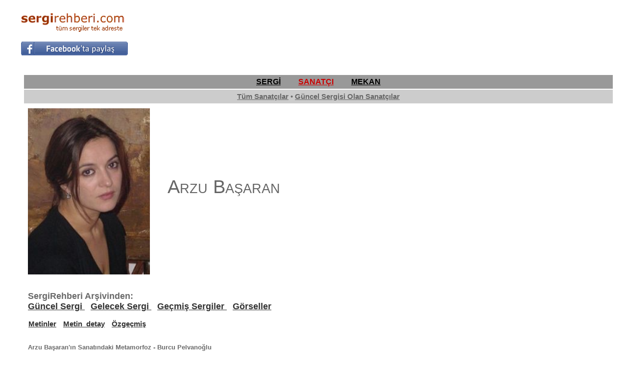

--- FILE ---
content_type: text/html; charset=utf-8
request_url: https://sergirehberi.com/artist_detay.aspx?a_id=359&t_id=404&q=Arzu-Basaran&q1=-Metindetay
body_size: 39584
content:

<!DOCTYPE html PUBLIC "-//W3C//DTD XHTML 1.0 Transitional//EN" "http://www.w3.org/TR/xhtml1/DTD/xhtml1-transitional.dtd">






<html xmlns="http://www.w3.org/1999/xhtml">



<head id="Head1"><title>
	
    Arzu Basaran  Metindetay
    - SergiRehberi.Com
</title><link href="Styles/Site.css" rel="stylesheet" type="text/css" />
    <!--<link rel="stylesheet" href="css/lightbox.css" type="text/css" media="screen" />-->
	<link rel="shortcut icon" type="image/x-icon" href="img/favicon.ico" /><meta http-equiv="Content-Type" content="text/html; charset=utf-8" />

    <!-- Google analytics-->
    <script type="text/javascript" src="https://apis.google.com/js/plusone.js">
        { lang: 'tr' }
    </script>

    <script type="text/javascript">
        var _gaq = _gaq || [];
        _gaq.push(['_setAccount', 'UA-2289953-15']);
        _gaq.push(['_trackPageview']);

        (function () {
            var ga = document.createElement('script'); ga.type = 'text/javascript'; ga.async = true;
            ga.src = ('https:' == document.location.protocol ? 'https://ssl' : 'http://www') + '.google-analytics.com/ga.js';
            var s = document.getElementsByTagName('script')[0]; s.parentNode.insertBefore(ga, s);
        })();
    </script>
	
	
	
    <!-- ADSENSE lab otomatik reklamlar yeni 11/09/2019-->	
<script async src="https://pagead2.googlesyndication.com/pagead/js/adsbygoogle.js"></script> 
<script> (adsbygoogle = window.adsbygoogle || []).push({ google_ad_client: "ca-pub-2932240947211724", enable_page_level_ads: true }); 
</script>	
	
	
	
	

</head>

<body>





    

﻿    <table width="100%" align="center">

        <tr>
            <td width="35"></td>
            <td width="230" align="left">
                <a href="index.asp"><img src="img/logo_beta_png1.png" alt="sergirehberi.com" border="0"/></a>
				<br/>
				
                    
                    
<!-- FACEBOOK PAYLAS -->
                   
                    
                    
                    
                    <a target="_blank" href="#" 

  onclick="

    window.open('https://www.facebook.com/sharer/sharer.php?u='+encodeURIComponent(location.href), 
      'facebook-share-dialog', 
      'width=626,height=436'); 
    return false;"><img src="img/facebook-paylas.jpg" border="0"/></a>
				</td>
            <td align="right">

			

<!-- SergiRehberi_Ana_Sayfa ADSENSE KODU -->
<style>
.SergiRehberi_Ana_Sayfa { width: 320px; height: 100px; }
@media(min-width: 500px) { .SergiRehberi_Ana_Sayfa { width: 468px; height: 60px; } }
@media(min-width: 800px) { .SergiRehberi_Ana_Sayfa { width: 728px; height: 90px; } }
</style>
<script async src="//pagead2.googlesyndication.com/pagead/js/adsbygoogle.js"></script>
<!-- SergiRehberi_Ana_Sayfa -->
<ins class="adsbygoogle SergiRehberi_Ana_Sayfa"
     style="display:inline-block"
     data-ad-client="ca-pub-2932240947211724"
     data-ad-slot="4210956600"></ins>
<script>
(adsbygoogle = window.adsbygoogle || []).push({});
</script>
         
            </td>
            <td width="35"></td>
        </tr>
      <tr>
        <td>
          </br>
        </td>
      </tr>

    </table><form method="post" action="./artist_detay.aspx?a_id=359&amp;t_id=404&amp;q=Arzu-Basaran&amp;q1=-Metindetay" id="form1">
<div class="aspNetHidden">
<input type="hidden" name="__EVENTTARGET" id="__EVENTTARGET" value="" />
<input type="hidden" name="__EVENTARGUMENT" id="__EVENTARGUMENT" value="" />
<input type="hidden" name="__VIEWSTATE" id="__VIEWSTATE" value="G8puozUkm0QegzSB5SJ6xW+RY5UXh1Jdc+5yK00wxXXpMjx//e1Wx+689OXAcDutQ21Cdzw6K6SwJnc7+fcvgLXPeyMQ4pFEYwjsrz+h3Xc44FAUMMjsJ+wXhOgs/i7fGnWIdBDOM6yRWUwPl3f8FHmKExLHRkwLNuYXi3DpsSKZUdFG11r53hSjuCKdoEAKhGL0dsd8jCb6M62BEZ8knMOgdo5Hucm2X+ibP4oJd23/q0m9KpPB65HS29vNt5egEo851Fpguac7/16GA7o6icAYfGb9M+Z5R1i8zPMmfUSte59Q409xsfq0cbjSuZ4MTJ5MAVt2g8DHnGz4vFqgBT2U3h1XCymhU+J/BOEiC5dFqXEJ6HM46UgIEwLiitQYXjzGhKRCPQhEg9rjIRuAdBzNPUFXW8e2nxsVw8YXQFPcy7C9d9vgll5vYrZedG6gKMZkBuF6ewqVCHp3eMZuReBNU6/6jrg7Fk1y43mtVPqPiWxFkV1a5GR8X0K0FdgC2X9moAFLegsn1JMDcFF1RWP+Qkjmy7r0xSeVt2xvGREJDqRSOw6M3sdweDTjWv21D839XJMQI8UdLhwGv5Dcuiw4cn3L6fSP2/RZXZTzBTRYToYmm8PoRpK93uc72g7XXYDlo5aR0v4m2nsb37w4R0awJM+dxd5fAK12XEOzUMmWazlQ5RRl5aBpwcNKToF4kP55Q8dv6X/6cYn8LS0+1/SdXxC4OWVn4uvujumoIP3tStmxPza1enuMiqYlsXrjjeXL78a5iineq5MLXAxy5QrvuED8+ywYUPdcJC6DqypZcfHCzF4lCE/vUBxf5RJNKc17W7lFbv2M/[base64]/RsVXVjXEVi9hJHGOTmyOlVQhgfMwH6Qb9jT3Dg5SYRfixXEwHgRN1d5b2NBDmwga9V6J2+Of42wVEcneU5Ge6WRhGV6zs9Iu918YhRzZiscWYFkL4T/oYerc7JDobqKwayxZtYLNmixK4E8+JDgvjG95HwAdSQyCnMMoDHow+8MEepRRG8PKl2DRhY1JiOrjCUOTAzM/[base64]/CIJocXspDk5uzCXOT+/HbflnpwvdOjlP3/Ds0XMkt309hu1mmmO8Fj1nJVMUXzOaTVx3m/EuqJgrDyJcjRw3ivDcDK1avzJELz4pVzvzwcXLw9Nqfv5Wfvdgd2wgD0429YR/J/Bb+28bIR8CE8Xd38hZNo/CNCUT5rZyS/3Zhg4Ren8lmRj7173Mn2lYAyWQbkI9AVMGZlmgDoaJMkZjGxhTL2dxU3NDS5uX/+3BYgqTY4n1TZquI2qaF4D5Qxq5IplKi1qO7RljjPm3+f3UTmlXeFtecnZ43HEhX0MvzwTJSA7uJT8EUT602lV4gkl5Z+TmE48vq7jD6GHPdG+klftYXxqkRr52rY9GVenILve0hjXnKTy/ewo8n6WreGAGXLqlscMgP4J3T8qL2U++m0G9jXPGSmALSB6NqUhXITToR7rlQFus2xXSRHSU+fUO+krRImv5bcmzIeJGiKguVZNzf+jacknaqK1swuI7Fw7cHxYBfRntNzt+yMWy7Q+MT8QB+h8fGjhxuW75U9BrOhmDtX22hyGg9oC2agXBSC++OzisvVggDNS/2VETSHDO17ux5r7Ei9zpM4cgwNyq/5RFQWLaG6J2Y/faOG1Dh8tpGHNMbtIfTcEe25d1VtktWCg9085pdubHT5y38WY+zbEg2nnfBGf9Z9mUzs/WPwNGCoJLEym5vtdTXVYz/E4DnTHIF6o91QQ1iLLMI60aymHSpQ4d9leLggLpWZ+rXdKxZ0DifaQ+7zNjIuRqqpMEdqGBpECU8uiIAeQZdt9DAXcTEhH7X4m2tAAQ8SNiHwbSmTSTlfJd8vZY1alayyKpJBMC1vWVBXGPaDpSUNppZR7MV/I2lyQmQWeBri8bHy5zqUhTWt/SF1CH7D9PbeAXWuq0xzQ8KjB9xvUJsD1TC4oLzu6lIePsM5TPyUbdhTpiECFfUe2zHEQwt6oPUTPapuobDGoDkM7fUxLTyPe9WzZ/ysy6y" />
</div>

<script type="text/javascript">
//<![CDATA[
var theForm = document.forms['form1'];
if (!theForm) {
    theForm = document.form1;
}
function __doPostBack(eventTarget, eventArgument) {
    if (!theForm.onsubmit || (theForm.onsubmit() != false)) {
        theForm.__EVENTTARGET.value = eventTarget;
        theForm.__EVENTARGUMENT.value = eventArgument;
        theForm.submit();
    }
}
//]]>
</script>


<div class="aspNetHidden">

	<input type="hidden" name="__VIEWSTATEGENERATOR" id="__VIEWSTATEGENERATOR" value="9FCC9907" />
	<input type="hidden" name="__VIEWSTATEENCRYPTED" id="__VIEWSTATEENCRYPTED" value="" />
</div>



<table width="100%" align="center" cellpadding="5px"/>
    <!-- UST NAV -->

        <tr>
            <td width="15"></td>
            <td align="center" bgcolor="#999999" style="font-size: medium" colspan="2">
        <a id="HyperLink7" href="sergi.aspx" style="color:Black;font-size:Medium;font-weight:bold;">SERGİ</a>
        &#160; &#160; &#160; &#160;
        <a id="HyperLink8" href="artist.aspx" style="color:#CC0000;font-size:Medium;font-weight:bold;">SANATÇI</a>
        &#160; &#160; &#160; &#160;
        <a id="HyperLink9" href="galeri.aspx" style="color:Black;font-size:Medium;font-weight:bold;">MEKAN</a>
            </td>
            <td width="15"></td>
        </tr>
<!-- UST NAV END -->

<!-- 2.NAV -->
        <tr valign="baseline">
            <td width="15"></td>        
            <td align="center" bgcolor="#CCCCCC" colspan="2">

                
                 
                
                

<a id="HyperLink11" class="bold" href="artist.aspx" style="color:#666666;"><big>Tüm Sanatçılar</big></a> <big> &#149; </big>
<a id="HyperLink10" class="bold" href="artist.aspx?svar=1" style="color:#666666;"><big>Güncel Sergisi Olan Sanatçılar</big></a>

                <br />
                <b><i>
                </i></b>
            </td>

            <td width="15"></td>       
        </tr>
<!-- 2.NAV END-->


    <tr valign="baseline">
        <td width="15"></td>
        <td valign="baseline">
            <table width="100%" align="left" id="icerik">
                <tr valign"baseline">
            
            



<!-- TXT DOSYALAR -->
                    



                    <td valign="top" width="25%">

                        <a id="HyperLink1"><img id="Image1" src="artist/img/359.jpg" style="width:100%;" /></a>
                    </ td>

                    <td width="3%" bgcolor=""></td>
                    <td valign="middle" width="55%" bgcolor="">
                            
        


                 <span id="Repeater1_Label5_0" style="font-size:X-Large;font-weight:bold;"><H1>Arzu Başaran</H1></span>


            <br />
                

             

<br /><br />


            </td>
            </tr>
            <tr>
            <td colspan="3" valign="baseline">

            <br /><br />
            <font style="font-size: large; font-weight: bold">SergiRehberi Arşivinden:</font><br /> 
            <a href="/artist_detay.aspx?guncels=1&a_id=359&q1=-Guncel-Sergi&q=Arzu-Basaran#txt" style="font-size: large; font-weight: bold">
            Güncel Sergi
            </a>&nbsp;&nbsp;
            <a href="/artist_detay.aspx?geleceks=1&a_id=359&q1=-Gelecek-Sergi&q=Arzu-Basaran#txt" style="font-size: large; font-weight: bold">
            Gelecek Sergi
            </a>&nbsp;&nbsp;
            <a href="/artist_detay.aspx?gecmiss=1&a_id=359&q1=-Gecmis-Sergiler&q=Arzu-Basaran#txt" style="font-size: large; font-weight: bold">
            Geçmiş Sergiler
            </a>&nbsp;&nbsp;
            <a href="/artist_detay.aspx?gorsel=1&a_id=359&q1=-Gorseller&q=Arzu-Basaran#txt" style="font-size: large; font-weight: bold">
            Görseller
            </a>
            <br /><br />

            <table id="DataList1" cellspacing="0" style="font-weight:bold;border-collapse:collapse;">
	<tr>
		<td>
                    <a id="DataList1_HyperLink2_0" title="Metinler" href="artist_detay.aspx?a_id=359&amp;t_id=405&amp;q=Arzu-Basaran&amp;q1=-Metinler#txt" style="font-size:Larger;">Metinler</a> &nbsp;&nbsp;
                    
                </td><td>
                    <a id="DataList1_HyperLink2_1" title="Metin_detay" href="artist_detay.aspx?a_id=359&amp;t_id=404&amp;q=Arzu-Basaran&amp;q1=-Metindetay#txt" style="font-size:Larger;">Metin_detay</a> &nbsp;&nbsp;
                    
                </td><td>
                    <a id="DataList1_HyperLink2_2" title="Özgeçmiş" href="artist_detay.aspx?a_id=359&amp;t_id=403&amp;q=Arzu-Basaran&amp;q1=-Ozgecmis#txt" style="font-size:Larger;">Özgeçmiş</a> &nbsp;&nbsp;
                    
                </td><td></td><td></td>
	</tr>
</table>
 
  <br />
           
<a name="txt"></a><span id="lbltxt1"></strong></strong></strong></strong></strong></strong></strong></strong></strong></strong></strong></strong></strong></strong></strong></strong></strong></strong></strong></strong></strong></strong></strong></strong></strong></strong></strong></strong></strong><br><strong>Arzu Başaran'ın Sanatındaki Metamorfoz - Burcu Pelvanoğlu</strong><br><br><b>Arzu Başaran'ın Sanatındaki Metamorfoz</b><br><br>Küratör: Burcu Pelvanoğlu<br><br>Arzu Başaran'ın sanatının, İstanbul Devlet Güzel Sanatlar Akademisi'nden mezun olduğu 1985 yılından günümüze uzanan süreçteki (Bu sergiyi 2005 yılındaki İhlâl Sergisi ile bitirdiğimizi düşünürsek, Başaran'ın 20 yıllık serüveninin bir dökümü olduğunu da anlayabiliriz.) tanımını tam anlamıyla karşılayan tek bir sözcük varmış gibi geliyor bana: Metamorfoz (Metamorphose/Dönüşüm). Arzu Başaran'ın sanatını metamorfozlar/dönüşümler üzerinden kurgulamaya/düşünmeye başladığımızda, bu dönüşümlerin ne üzerinden gerçekleştiğine de bakmak gerekmekte: Yirmi yılı aşkın sanat yaşamında Arzu Başaran ya insan imgesinin, bir başka deyişle "özne"nin dönüşümünü ya da malzemenin dönüşümünü ortaya koymuş durumda. Dolayısıyla da Arzu Başaran'ın sanatındaki dönüşüm iki türlü bir dönüşüm olarak devreye giriyor: Özne ve nesnenin dönüşümü. Bu dönüşüm sırasında devreye girmesi kaçınılmaz olan "bellek", "kimlik" ve "zaman" problemlerini de göz ardı etmemek gerek, hiç şüphesiz&#8230;<br><br>Giuseppe Maradei, 19.11.1987 tarihli yazısında, Arzu Başaran'ın düşüncelerini, aykırılığın içine batmış olan dünyanın çelişkilerini ve tüm sanatsal yükümlülüğüyle psişik insanı, en tipik renkleriyle inceleyip yansıttığını belirtmekte ve bunun da cesur bir tanıklık olduğunu eklemekteydi (Arzu Başaran Resim Sergisi (sergi broşürü), Garanti Sanat Galerisi, İstanbul, 1988.). Nitekim, Maradei'nin sözünü ettiği, "en tipik renkleriyle incelenip yansıtılan psişik insan" Arzu Başaran'ın sanatında çıkış noktası olacak ve birey/özne bağlamındaki dönüşümlerini de bu psişik insan üzerinden dönüştürecekti. Arzu Başaran'ın psişik insanları, yaklaşık 1990 yılına dek, Yeni Dışavurumcu bir tarzda kendini göstermekteydi. Sözünü ettiğim, 1980'lerin ortalarında Türkiye'de Genç Kuşak'ı temsil eden sanatçılar arasında benimsenen Yeni Dışavurumculuk&#8230; II. Uluslararası İstanbul Bienali kapsamında Atatürk Kültür Merkezi'nde gerçekleşen "Genç Türk Sanatçıları/Genç Kuşak" Sergisi'ne gelen eleştirilerle bu dönem gündeme damgasını vuran Yeni Dışavurumculuk&#8230; Nilgün Özayten, II. Uluslararası İstanbul Bienali kataloğundaki yazısında, o dönemde gündemde olan dışavurumculuk eleştirilerine yanıt vermekteydi de aslında. Şöyle ki: "Son yıllarda figür bir tercih olarak resimde ön plana çıkmakla birlikte, Batılı sanatçının Soyut, Minimal, Kavramsal sanatlardan sonraki figüre dönüş özlemiyle, bizdeki figüre yönelişleri birbiri ile kıyaslamamak gerekir. Çünkü bizde yakın tarihlere kadar resimde hep nesne olarak yerini almış, çok az sayıda sanatçı psişik yapıya ilişkin arayışlara girmiştir. Oysa bugün genç kuşağın sanatında ya da sanatçının çıkış noktasında bazı ortak yaklaşımlar bulmak mümkün. İç ve dış dünya arasındaki karşıtlığı irdelemek, bunu yaparken öz eleştiri, öz denetim, bilinçaltı ve gözlemden yararlanmak gibi. Bireysellikten ikili yaşama ya da toplumsallığa geçerken ortaya çıkan çelişkiler, uyum ve ayrılıklar, yabancılaşmalar, kimlik arayışları gibi. Ardından sorgulama, hesaplaşma, tavır alma ya da çözüm arama biçiminde beliren yorumlar." (Nilgün Özayten, "Genç Kuşak", II. Uluslararası İstanbul Bienali Kataloğu, 1989, İstanbul, s.199-200.)<br><br>Nilgün Özayten'in yukarıdaki saptaması, Arzu Başaran'ın sanatının da bir saptaması adeta. Bireysellikten toplumsallığa geçerken ortaya çıkan çelişkileri, yabancılaşmaları, kimlik arayışlarını önce sorgulama ve ardından da Başaran'ın İhlâl Sergisi'ne (2005) kadar olan sürecini göz önünde bulundurduğumuzda bir tavır alma Başaran'ın sanatında söz konusu olan. Bu sorgulama ve tavır almanın ilk aşamasını, diğer bir deyişle "sorgulama"ları bu sergideki 1987-1990 arasına tarihlenen ve Başaran'ın ilk dönem sanatını tanımlayan beş yapıtı üzerinden izlemek mümkün. 1970'lerin ortalarında Türkiye'nin girdiği sosyal kaos ortamı, bu kaos ortamını izleyen 12 Eylül 1980 darbesi ve Başaran'ın, özellikle II. Uluslararası İstanbul Bienali kapsamında sergilediği resimlerden "Genç Kuşak" Sergisi'nde yerdeki figürün başında beliren karanlık bir figürle yansıtılan bir kaos görünümü (Resim:2) ve aynı bienal kapsamında Urart Sanat Galerisi'nde yer alan çalışmasındaki (Resim:3), yine bir kaos ortamı içine sıkışıp kalmış bir figür... En tipik haliyle "psişik insan"&#8230;<br><br>Arzu Başaran'ın 1992 yılında Urart Sanat Galerisi'ndeki sergisine geldiğimizde ise (Resim:6-7-8-9-10), bu kez "sorgulama"nın "beden" ve "cinsellik" üzerinden gerçekleştiğini söylemek mümkün. Güven Turan, söz konusu sergiye eşlik eden katalog için yazmış olduğu, "Soyutun Derinliği" adlı yazısında, Arzu Başaran'ın sanatının 1980'lerin ortalarında dışavurumculuğun yeniden doğuşu içinde geliştiğini ve 1990'ların başında da adım adım değiştiğini belirtmekte ve soyut çalışmaların soyutlama yoluyla elde edildiğine dikkati çekmekte: "Soyutlamayla elde edilen resim denince doğal olarak, yola çıkılan bir somut var demektir. Kimi zaman kendini iyice gizler, kimi zaman küçük bir irdelemeyle ele verir kendini." (Güven Turan, "Soyutun Derinliği", Arzu Başaran'92, Urart Sanat Galerileri Yayını, İstanbul, 1992, s.3). İşte Arzu Başaran'ın burada yola çıktığı "somut", gerek uygarlık tarihini gerek sanat tarihini ve gerekse düşünce tarihini başlangıcından bu yana meşgul eden ve etmeye de devam eden cinsellik meselesi, ya da daha doğru bir deyişle, cinsel organının algılanışının metamorfozu meselesi. Arzu Başaran'ın bu sergisindeki resimlerinde yola çıktığı somut, Latince dönmek anlamına gelen "volvere" sözcüğünden türeyen, saran, çevreleyen anlamına gelen "vulva". İlkçağ uygarlıklarında ve sanatında kadının cinselliğinin ya da cinsel organının bereketi temsil ettiği ve bu nedenle de kutsal kabul edildiği gerçeğini biliyoruz. Öte yandan bu simgenin, aslî günah konseptini hatırlayacak olduğumuzda, semavi dinler karşısında, aldığı yasaklı hali de&#8230; İşte Latince dönmek anlamına gelen "volvere" sözcüğünden türeyen "vulva" sözcüğünün ikircikli durumu, Başaran'ın resimlerini "metamorfoz"/ "dönüşüm"ler üzerine inşa ettiğimizde daha da anlam kazanıyor. Başaran'ın resimlerindeki "vulva" kadının cinselliğini sorunsallaştırdığı gibi, bünyesinde doğum-ölüm gibi dualiteleri, mistisizmi de barındırıyor.<br><br>Arzu Başaran'ın "vulva"larıyla başlayan ilkel/yaban olana dönüş, onun 1995-1999 arasında özellikle yoğunlaştığı "Hayvan" serilerinde de kendini göstermekte. Sergideki 11-20 no'lu resimler Başaran'ın bu dönemleri üzerine yoğunlaşmakta. Sergideki 11 no'lu resim, Arzu Başaran'ın 7 Şubat-12 Mart 1996 tarihleri arasında İstanbul AKM'de Urart Sanat Galerisi tarafından düzenlenen sergisine ait. 12-16-17-18 no'lu resimler de, Başaran'ın yine "Hayvan" serilerinden. 13-14-15 no'lu resimler, Başaran'ın "Hayvan" serileri içinde değerlendirilebilecek olan "Yüzü ve Tersi" serisinden ve son olarak 19 ve 20 no'lu resimler de, Başaran'ın 6-27 Ocak 1999 tarihleri arasında İstanbul Garanti Galeri'de açmış olduğu sergisinden seçildi. Arzu Başaran'ın bu dönem resimleri, insanın/insanlığın ya da özelleştirecek olursak, öznenin kendi doğasına sığınma, kendi kabuğuna çekilme eğilimini yansıtıyor, bir yandan. Tarih öncesi dönemlerde mağara duvarlarına çizilen hayvan resimlerine olan gönderme bir nevi, belleğe, zamana bir gönderme olarak da okunabilir, sanki. Nitekim, Ahu Antmen, Başaran ile 1996 yılında yapmış olduğu bir söyleşide onun şu ifadelerine dikkat çekiyor: "Bu resimlerde tarih öncesini anımsatmak istedim, ama yalnızca anımsatmak. Çünkü benim için temelde, tarihte bir şeyin yorumunu yapmak değil, o saflığın, temizliğin peşine düşmekti. Günden güne her şey kirleniyor. Ruh da kirlenmeye başlıyor." (Arzu Başaran, Galeri Apel Yayını, İstanbul, 2000, sayfa no'suz). Ancak bu resimlerin "vulva"lardan sonra gündeme gelmesi ve Arzu Başaran'ın sanatında uzunca bir süre gündemde kalması, akla bazı soruları da getirmiyor değil. Örneğin, Arzu Başaran'ın, bedeni/gövdeyi, tarih öncesi algı kalıplarına geri götürerek mitleştirmek niyetinde mi olduğu ya da "vulva"larla birlikte ifadesini bulan kadın bedeninin devinimine/kıvraklığına olan yabancılaşmanın (bu yabancılaşmanın toplumsal dinamiklerin getirisi olan bir yabancılaşma olduğunun da altını çizmek gerek) geriliminin bir yansıması mı olduğu? Tülin Bumin, Arzu Başaran'ın 1999 sergisi için yazdığı "Zamanın Gizlediği Resimler" başlıklı katalog yazısında, Arzu Başaran'ın resimlerinin bizi bir şeyleri saklayarak görmeye çağırdığını ve bu görmeye çağırmanın aynı zamanda provokatif bir tutum olduğunu belirterek, bu resimlerin yalnızca görmeye değil; aynı zamanda onları sorgulamaya çağırdığını ekliyor (Tülin Bumin, "Zamanın Gizlediği Resimler", Garanti Sanat Galerisi Yayını, İstanbul, 1999, sayfa no'suz). Bumin, bu yazısında aynı zamanda Arzu Başaran'ın özellikle portrelerinde ve İhlâl'inde kendini hissettirecek olan öznenin sorgulanması düşüncesini sezmişçesine, Başaran'ın bu sergisindeki saklama yönteminin ikinci bir anlamının daha olduğunu ileri sürüyor. Bumin'e göre, burada saklanan yalnızca resmin konusunu oluşturan figürler değil, aynı zamanda resmi yapan öznedir de ve yine ona göre bunun nedeni, bu figürlerin, bir ressam-özne olarak sanatçı tarafından değil de, öznesiz bir süreç olarak zaman tarafından örtülmüş, saklanmış oldukları izlenimini bırakmalarıdır (Tülin Bumin, a.g.y.).<br><br>Arzu Başaran'ın bu dizisinde özne/nesne, zaman, bellek, kaçış gibi problemler üzerinde durulabilir; sorular da giderek uzar ancak bu dizi için es geçilmemesi gereken bir nokta daha var ki, o da Arzu Başaran'ın özellikle bu dizide, malzemeyi de bir özne olarak işin içine katması. Rastlantının payının büyük olduğu bu dizide Arzu Başaran, kağıt malzeme kullanıyor ve el yapımı kağıtları da üretim sürecine dahil ediyor. Bunu Arzu Başaran'ın "Yüzü ve Tersi" serisi için kaleme aldığı satırlardan okumak yerinde olacaktır: "İzleyici, sanatçının "bitti" dediği yapıtı görür. Yapıp bozduklarını, kurup yok ettiklerini, bu sürecin aşamalarını değil. Resmin, başlangıcından bitimine dek uzanan aşamalarının tek tanığı, o resmi kurgulayıp yaratan sanatçıdır. Bu süreçte sanatçı, kimi zaman elini bilinçle güderek, kimi zaman kendisini bırakarak oluşturur yapıtını. Bu arada rastlantısal olarak, ortaya farklı biçim, leke ve diğer plastik değerler de çıkabilir. Böylesi bir durumda, resim, bunların, sanatçı tarafından ayrımsanıp resim içine katılmasıyla da yeniden biçimlenip oluşur. Bazen rastlantısal-kurgu ilişkisi önemlidir. Rastlantıları kullanmak, onlara sahip çıkmak da o yapıtın, işin parçası olabilir. Bu kitaptaki resimler bu tür bir rastlantı-kurgu ilişkisinin özel bir öyküsünü dile getiriyor. Kuşkusuz, resimleri belli bir düşünce çerçevesinde oluşturdum. Ama büyük çoğunluğunun arka yüzünde kullanılan el yapımı kağıdın doku ve inceliğine göre bambaşka resimler çıktı. Başlangıçta, ilk düşündüğüm resmi, üzerinde çalıştığım resmin geçirdiği aşamalardan ya da vazgeçmelerimden dolayı yok ettiğimi sanıyordum. Ancak, arka yüzlerini çevirdiğimde, ilk düşlemimin bana karşın, geriye dönmüş olduğunu gördüm. Kimilerinde ise kağıdın ön yüzündeki figüratif tasarı, malzemenin niteliğinden dolayı, renklere, renkler ilişkisine, soyut lekelere, yani tasarlanmış soyut bir resme dönüşmüştü. Ne olursa olsun, her iki durumda da ortaya gizli resimler çıkmıştı. Rastlantı-kurgu arasındaki ilişkinin fark edildiği, ondan da öte, sahiplenildiği bu ikili (hem yüzü, hem tersi) resimlerin, sanatçısı için önemi, biraz da gizemli bir öyküye dönüşmüş olmalarındandır. Bir öyküyü bir kitaptan daha iyi ne barındırabilir?" (Arzu Başaran, "Yüzü ve Tersi", Garanti Galeri Yayını, İstanbul, 1998). Başlangıçta, Arzu Başaran'ın sanatındaki metamorfozun iki türlü dolaşıma girdiğini ve bunlardan birinin de nesnenin metamorfozu olduğunu belirtmiştim. Nesnenin metamorfozu/dönüşümü ya da nesnenin özneleşmesi sanki burada söz konusu olan. Bu bağlamda da akla, Antik Yunan toplumunda el emeğiyle gerçekleşen tüm etkinlikler için kullanılan "poios" sözcüğünden türeyen "poiesis" kavramı gelmiyor değil. Malzemenin, kağıdın doğası gereği, bizzat üretim sürecine katılması, eş deyişle "poiein"in, üretilen şeyin, aynı zamanda bir üretici olması&#8230; Tülin Bumin, Başaran'ın böyle bir malzemeyi seçmekle, form verme ediminde mutlak belirleyici olmamayı seçtiğini de dile getirmekte (Tülin Bumin, a.g.y.). Bu durumda, ikircikli bir durum karşımıza çıkıyor ve yeni bir soru gündeme geliyor: "Nesne mi özneleşti yoksa özne mi nesneleşti?" sorusu&#8230;<br><br>Arzu Başaran'ın "Hayvan" serilerinden sonra "Portreler" dizisi üzerinde yoğunlaştığını biliyoruz. 2000 yılında Galeri Apel'de açtığı sergisindeki "Otoportreler"i, 2001'de C.A.M.) Galeri'de açtığı "Belleğe ve Zamana Ziyaretler" sergisindeki hem Başaran'la hem de birbirleriyle ortak paydaları bulunan 24 kişinin portresi, 2003'te katıldığı İstanbul Dolmabahçe Kültür Merkezi'ndeki Sudaki Suret adlı karma sergide Diyarbakır, Mardin ve Urfa'ya ithaf ettiği üç çalışmada, bu üç kentin portresini ortaya koyması ve 2005 yılındaki İhlâl sergisinde, gazetelerin üçüncü sayfa haberlerinden yola çıkarak kimliklerini sorguladığı çocukların portreleri&#8230; Ali Akay, "Portrenin Kendi Öznelliği: Parçalanmalar" adlı yazısında, Arzu Başaran'ın mağara resimlerinden bu portrelere (2000 yılında Galeri Apel'de sergilediği otoportreleri) gelmesini fosilleri tersinden okumak olarak nitelendirmekte ve her ikisinde de bir bellek meselesinin bulunduğunu eklemekte (Ali Akay, "Portrenin Kendi Öznelliği: Parçalanmalar", Sanatın ve Sosyolojinin Ruh Hali, Bağlam Yayıncılık, İstanbul, 2001, s. 203). Nitekim Arzu Başaran'ın otoportrelerine baktığımızda (sergideki 21-27 no'lu resimler Başaran'ın 2000 yılındaki sergisinden), bu portrelerdeki en kaba tanımıyla "bir görünüp bir kaybolma"yı, tıpkı belleğin hatırlaması ve hatırladığını silmesi, sonra yeniden hatırlaması gibi düşünmemiz mümkün görünüyor. Her ne kadar bu portreler, birer "otoportre" olsa da, kendi portresini yapan bir ressam tipi çizmiyor Arzu Başaran. Bu portreleri "bellek", "kimlik" ve "zaman" a dair göndermeler olarak okumak daha akla yatkın geliyor. Üstelik bu portreler, her ne kadar adı "otoportre" olsa da anonimleşen bu portreler, kendi içinde parçalanan kimliklerin de bir yansıması adeta, özne-ler-in parçalanması&#8230; Arzu Başaran'ın bu parçalanmaları, bölünmüşlükleri ya da 1980 sonrasında başlayarak günümüze dek ivme kazanan "kimlik" problemini, resim tarihinin en tipik sunumuyla "portre/otoportre" üzerinden göstermesinin de meselenin çok daha çarpıcı bir biçimde anlaşılmasını sağlaması açısından son derece önemli olduğunu, bu yolla vurgunun iki kat arttığını da eklemek gerek.<br><br>Sergide yer alan diğer üç portre çalışması ise (Resim:28-29-30), "Sudaki Suret" sergisinden. 2002 yılının Mayıs ayında Güneydoğu Anadolu'ya düzenlenen bir gezi projesi çerçevesinde (Bu projeye katılan sanatçılar içinde Arzu Başaran'ın dışında Tomur Atagök, Kezban Arca Batıbeki, İsmet Doğan, Ferhan Taylan Erder, Mehmet Güleryüz, Balkan Naci İslimyeli, Günnur Özsoy, Yusuf Taktak ve Mehmet Uygun da bulunmakta) sanatçıların gitmiş oldukları Diyarbakır, Urfa, Mardin ve Gaziantep'teki izlenimlerini 2003'te İstanbul'da Dolmabahçe Kültür Merkezi'nde ortaya koydukları bir sergi, Sudaki Suret. Bu sergide, Mardin, Urfa ve Diyarbakır'ı kişileştiren, onları birer portre olarak sunan Arzu Başaran, burada da öznenin parçalanmasını gösteriyor gibi. Zira, "Suyun pırıltısı insanların yüzüne vurmuş belki; ama bir kırıklık, bir hüzün var yine de" derken bir anlamda bu sorunu dile getirmiş oluyor Arzu Başaran (Evrim Altuğ, Doğu'nun 10 Farklı Sureti", Radikal, 15 Haziran 2003).<br><br>Arzu Başaran'ın portreleri ve 2005 yılındaki İhlal Sergisi'nin arasına bu sergide (Resim:31-35), yine "kimlik" meselesi üzerine yoğunlaştığı ama bu kez "kimliksiz bir iş yapmayı tercih ettim" sözleriyle ifade ettiği, 2004'te C.A.M. Galeri'deki Beden Dili Sergisi için gerçekleştirdiği ayakkabı tasarımlarının da yer alması uygun görünmekte. "Her insanın doğumundan ölümüne kadar ayakkabıyla ilişkisi sıradan bir şey olsa bile özeldir. Çocuklukta başka hikayelere kaynaklık eden ayakkabı daha sonra bir zenginlik ve statü, oradan da nazar ve uğur, emniyet duygusu vb. gibi çağrışımlara ve son olarak da ölüme dek giden bir hikayenin tanıklarıdır. Bayramlarda kırmızı rugan pabuçlarımla, botlarımla yan yana uyuduğumu hatırlıyorum. Ayakkabı sıradan yüzünün ardında geniş anlamlara sahip. Kırılgan bir çağrışım alanı aslında ayakkabılar&#8230; Bazı geleneksel ailelerde ölenin ayakkabıları o gece dışarıda bırakılır. Suskun bir çağrı ve ileti taşır bu&#8230; Kaybolan ve yitirilmiş olan insanın o ayakkabı içine hapsedilmiş bir anlamı vardır. Suskun bir anın tanıklarıdır ayakkabılar. Bu sergi için erkek ayakkabıları da yapmış olabilirdim; ve sanırım daha güçlü olarak bunun altını çizebilirdim ama sadece bu hüzünlü göndermeleri taşıyabilecek bir sergi değildi bu. Daha farklı çağrışımları barındıran bir iş olmasını düşündüm, istedim. El yapımı kağıtlar benim oyuncaklarım oldular artık. Hareket eden, dolaşan dönüşen bir malzeme kağıt. Tuvaldeki krokiler, kağıt ve tellerin lekeyle buluştuğu işler ve sadece tellerle yaptığım heykelimsi; karkası, iskeleti tarif eden işler. Aslında ışığa göre değişen desenler olarak da algılanabilir. Üç boyutlu tellerin çağrışımları var. Ama iş olarak görüneni hafif kılmaya, çağrışımlar düzeyinde kalmaya dikkat ettim. Ayakkabıların bizim çok da farkında olmadan yaşadığımız anlara ve zamanlara tanık oluşunu burada da biraz serpiştirerek kağıdı da çok düzgün katlamayarak, içinde biri yaşamış ve gitmiş gibi kullandım&#8230; Direkt gövde ve bedene ilişkin değil çünkü bedeni birebir göstermek istemedim, bedene dair bir çağrışımdan hareket eden ama kimliksiz bir iş yapmayı tasarladım." (Birhan Keskin, "Beden: Dünya Üstünde Bir Mucize Cümle, Asklepios, Ocak-Şubat-Mart 2005, s.108-119.) Arzu Başaran'ın ifadelerinden de anlaşıldığı gibi, bu dizi de onun çocukluk anılarını, bir başka deyişle kişisel belleğini, geleneksel ritüelleri ve dolayısıyla da kolektif bir belleği ve de çağrışımlara açık oluşuyla da izleyicinin belleğini kuşatan bir dizi&#8230;<br><br>Arzu Başaran'ın 2005 yılında Galeri Apel'de açtığı İhlâl Sergisi'nden görünümler ise, bu serginin son 10 yapıtını oluşturmakta (Resim:36-45). Arzu Başaran'ın İhlâl Sergisi'nde karşımıza çıkan çocuklar aslında yeni bir odak noktası değil Arzu Başaran için. Başaran'ın portrelerinden söz ederken andığım, 2001 yılında C.A.M. Galeri'de açtığı "Belleğe ve Zamana Ziyaretler" Sergisi'nin portreler dışında kalan kısmını da giysiler oluşturmaktaydı ve izleyicinin galeri mekanının ikinci salonuna girdiğinde karşılaştığı ilk giysi de yine bir çocuk giysisiydi. Dolayısıyla yine bir belleğe göndermeydi söz konusu olan. İhlâl'de ise Arzu Başaran, nicedir topladığı, gazetelerin üçüncü sayfa haberlerine konu olan, gözlerine çekilen simsiyah şeritlerle gazete okuruyla arasına bir mesafe konduğu gibi, kimliksizleştirilen (her ne kadar adlarının harfleri verilse de), nesneleştirilen ve dolayısıyla da "ihlâl"e uğrayan çocuk fotoğraflarından yola çıkmıştı. Haberi dahi olmadan nesneleştirilen bir özne, bir çocuktu burada Arzu Başaran'ın ilgilendiği. "Neredeyse kağıt bebekler gibi üzerine elbise geçirip, yüzüne de herkesin yüzünü koyabileceğimiz boş alanlar bıraktım. Boş alanların içindeki alanlar hacimleşti. İki farklı tekniğe böldüm. Biri leke, diğeri çizgi gibi.(&#8230;) Üçüncü sayfalarda sıradanlaştırılan, fazla normalleştirilen, poplaştırılan bir sayfa düzeni var. Çocuğun kimliğine bakıp olaya ya üzülüyor ya da sayfayı çeviriyoruz." (Müjde Yazıcı, "Üçüncü Sayfa İhlalleri", Radikal, 30 Nisan 2005) demişti Arzu Başaran İhlâl Sergisi'ne ilişkin olarak.<br><br>İhlâl'deki çocuk imgelerine baktığımızda, her birinin birbirine benzediğini görüyoruz, ki bunun bir rastlantı olmadığı aşikar. Bu yüzler, gazete haberleri gibi birer klişe ve dolayısıyla da tektipleşmeye mahkum edilmiş yüzler. Giderek bir gösterilen, işaret edilen konumuna düşürülürler ama buna karşın üzerlerinde düşünülmez bile. Sayfa çevrildiği an, bellekte tek tip bir imge kalmış; yüzler silinmiştir. Bir olayın tanığı, kahramanı, faili, vs. olduğu için konu alınmışlardır; ancak konu alındıkları an, birdenbire dünyeviliklerini yitirmiş; nesneleşmiş öznelerdir bu yüzler. "İhlâl" edilen öznelerdir, maruz bırakılan öznelerdir&#8230;<br><br>Maruz bırakılma, "ihlâl"e uğrama, Arzu Başaran'ın sergisinde, kırmızı ve tonlarının kullanımıyla daha da güçlü bir biçimde vurgulanmış oluyor. Kan kırmızısı, kurumuş kanı andıran tonlar Arzu Başaran'ın kullandığı tonlar ve bunlar galerinin taş duvarlarında beyaz kağıt zeminlerden adeta fışkıran kırmızılar. Kiminde gazete haberlerinde göze çekilen siyah bandın yerini alıyor bu kırmızı; kiminin başını bir "aura" misali sarıyor; kiminde ise gövdedeki acıyı dillendiriyor. Levent Çalıkoğlu, sergi kataloğundaki "İmajın İçindeki Suret" adlı yazısında, "Yetişkinler, çocukların yüzlerinde kendi küçüklüklerini görürler, anımsarlar. Bu fotoğraflar, fotoğraf olarak bir zamandışılığa sahipler. Oysa bu fotoğraflar o kadar masum değiller. Bağırmıyorlar ama yaralıyorlar." (Levent Çalıkoğlu, "İmajın İçindeki Suret", İhlâl, İstanbul, 2005, s.5) diyordu. Sanıyorum buna bir de, "Bu çocuklar için için kanıyorlar" ibaresini eklemek mümkün ve Arzu Başaran, bu bağırmayan ama yaralayan ve de için için kanayan bu çocukların ihlâline karşı bir tavır almıştı "İhlâl" Sergisi'nde.<br><br>Başlarken, Arzu Başaran'ın sanatının metamorfozlar/dönüşümler üzerine kurulu olduğunu belirtmiştim. Arzu Başaran'ın sanatı "özne" ve "nesne"nin dönüşümü çizgisinde ilerlerken onda sabit kalanın bir "tavır alma" olduğunu söylemek yanlış olmaz sanırım. Başlangıçta psişik insana yönelik tavrı, giderek "kimlik"i bölünen özneye olan tavrı ve de maruz kalanlara karşı tavrı. "Tavır", "dönüşüm"leri sabitleyeci bir işleve sahip Arzu Başaran'ın sanatında&#8230;</span>

<br />
<br />
                    </td>










﻿<td valign="top" align="center">
	<table width="336" border="0">

	<!--
		<tr>
			<td align="center"><br>
				<a href="http://sergirehberi.com/sergi_detay.aspx?s_id=11492&q=Eray-Ozcan-Resim-Sergisi"><img src="sergi/img/11492.jpg" width="300"></a>

			</td>
		</tr>

	-->
	
		<tr>
			<td align="center">
					<br><strong><big><big>
					<i>Serginizi <br>burada duyurabilirsiniz...<br><br></strong>
					<a href=hizmetlerimiz.aspx>Hizmetlerimiz</a>
					<br><br>
					sergirehberi@gmail.com<hr>
					</i></big></big></strong>
			</td>
		</tr>	
	


<!--
		<br><br>
	
		<tr>
			<td align="center"><br>
				<a href="https://turk.net/p/VUD46JL44HYQ" target="_blank"><img src="img/turknet.jpg"></a>
			</td>	
		</tr>
		
		<br><br>
	
		<tr>
			<td align="center"><br>
				<a href="magusa-gravur/magusa-gravur.aspx" target="_blank"><img src="magusa-gravur/cagdas-magusa-gravurleri-k.jpg" alt="cagdas-magusa-gravurleri" border="0"/></a>
			</td>	
		</tr>
-->
		
			<td align=center>
			
						<br><br>
			

			
			<!--
    			<asp:Image ID="Image2" runat="server" ImageUrl="~/img/sts_logo1.jpg" ImageAlign="Middle" Width="228px" />
			-->

			<!-- ADSENSE 31/1/2019 -->

			<script async src="//pagead2.googlesyndication.com/pagead/js/adsbygoogle.js"></script>
				<ins class="adsbygoogle"
				style="display:inline-block;width:336px;height:280px"
				data-ad-client="ca-pub-2932240947211724"
				data-ad-slot="7847782181"></ins>
			<script>
				(adsbygoogle = window.adsbygoogle || []).push({});
			</script>
			
			<br><br><br>


		<tr>
			<td align="center"><br>
				<a href="https://www.qnbfinansbank.enpara.com/kredi-karti-basvurusu/kisisel-bilgiler?ref=KK_TVS_POS_19207025&utm_source=tvs&utm_medium=kk" target="_blank"><img src="img/enpara-kk.jpg"></a>
			</td>	
		</tr>		

			<br><br><br>
			
			<script async src="//pagead2.googlesyndication.com/pagead/js/adsbygoogle.js"></script>
				<ins class="adsbygoogle"
				style="display:inline-block;width:336px;height:280px"
				data-ad-client="ca-pub-2932240947211724"
				data-ad-slot="7847782181"></ins>
			<script>
				(adsbygoogle = window.adsbygoogle || []).push({});
			</script>			
			
			


			</td>
		</tr>
	</table>
</td>
                </tr>








       




</table>
</td></tr><tr>
﻿<td width="35"></td>
<td height="40px" colspan="2" bgcolor="gray" align="center">
<br>
<font color="white"><strong>
<big>
<a href="iletisim.aspx" title="İletişim">İletişim</a>
&#160; &#160; &#160; &#160; &#160; &#160;
<a href="hizmetlerimiz.aspx" title="Hizmetlerimiz">Hizmetlerimiz</a>
</big>&#160; &#160; &#160; &#160; &#160; &#160;
<!-- Hakkımızda &#160; &#160; &#160; -->
<SCRIPT LANGUAGE="JavaScript">
				function NewWindow1() {
				window0=window.open("gizlilik.asp", "NewWindow1", "toolbar=yes,status=yes,menubar=yes,scrollbars=yes,width=700,height=450");
				}
	</SCRIPT>
	<a href="javascript:onclick=NewWindow1()">Gizlilik Politikası</a>
&#160; &#160; &#160; &#160; &#160; &#160;

<SCRIPT LANGUAGE="JavaScript">
				function NewWindow2() {
				window0=window.open("kullanici.asp", "NewWindow2", "toolbar=yes,status=yes,menubar=yes,scrollbars=yes,width=700,height=450");
				}
	</SCRIPT>
	<a href="javascript:onclick=NewWindow2()">Kullanıcı Sözleşmesi</a> &#160; &#160; &#160; 

</strong>
<br><br>		<!-- facebook takip et
		<iframe 
		src="//www.facebook.com/plugins/follow?href=https%3A%2F%2Fwww.facebook.com%2Fsergirehberi.guncelsergiler&amp;layout=standard&amp;show_faces=true&amp;colorscheme=light&amp;width=450&amp;height=80" 
		scrolling="no" 
		frameborder="0" 
		style="border:none; overflow:hidden; width:450px; height:30px;" 
		allowTransparency="true">
		</iframe>
		 facebook takip et -->
</font>


</td>


</tr>







</table>

</form>

</body>


</html>


--- FILE ---
content_type: text/html; charset=utf-8
request_url: https://www.google.com/recaptcha/api2/aframe
body_size: 269
content:
<!DOCTYPE HTML><html><head><meta http-equiv="content-type" content="text/html; charset=UTF-8"></head><body><script nonce="DhxPLiLGB-APbzSfqZ4TGg">/** Anti-fraud and anti-abuse applications only. See google.com/recaptcha */ try{var clients={'sodar':'https://pagead2.googlesyndication.com/pagead/sodar?'};window.addEventListener("message",function(a){try{if(a.source===window.parent){var b=JSON.parse(a.data);var c=clients[b['id']];if(c){var d=document.createElement('img');d.src=c+b['params']+'&rc='+(localStorage.getItem("rc::a")?sessionStorage.getItem("rc::b"):"");window.document.body.appendChild(d);sessionStorage.setItem("rc::e",parseInt(sessionStorage.getItem("rc::e")||0)+1);localStorage.setItem("rc::h",'1766215589246');}}}catch(b){}});window.parent.postMessage("_grecaptcha_ready", "*");}catch(b){}</script></body></html>